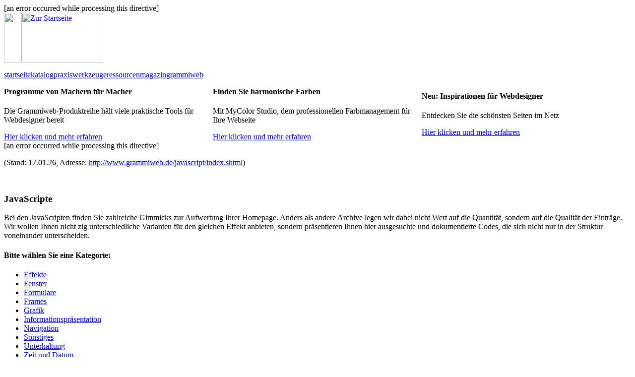

--- FILE ---
content_type: text/html
request_url: http://grammiweb.de/javascript/index.shtml
body_size: 2553
content:
<!DOCTYPE HTML PUBLIC "-//W3C//DTD HTML 4.0 Transitional//EN">
<html>

<head><link rel="SHORTCUT ICON" href="/favicon.ico">

<meta NAME="keywords" CONTENT="scripte,javascript,skripte,javaskript,java,effekte,zeit,datum,verzeichnis,ordner,fenster,popup,fx,formulare,grafiken,navigation,addons,liste,js,html,css,tipps,tips,tricks,seitenbau,code,quellcode,webdesign,homepage,erstellung">
<meta NAME="description" CONTENT="Das Grammiweb Tippverzeichnis mit hunderten Tipps und Tricks zur freien Verwendung. Hier finden Sie das Know-How der Macher.">
<meta NAME="page-type" CONTENT="Anleitung, Bericht Reportage, Bild Foto, Link-Liste, Private Homepage">
<meta NAME="author" CONTENT="Grammiweb Internetloesungen">
<meta NAME="publisher" CONTENT="Grammiweb Internetloesungen">
<meta NAME="copyright" CONTENT="Grammiweb.de">
<meta NAME="audience" CONTENT="Alle">
<meta NAME="robots" CONTENT="INDEX,FOLLOW">
<meta NAME="Revisit" CONTENT="After 7 days">
<meta NAME="page-topic" CONTENT="Computer,Internet,Webdesign">
<meta NAME="MSSmartTagsPreventParsing" content="TRUE">
<meta http-equiv="imagetoolbar" content="no">
<meta http-equiv=CONTENT-LANGUAGE content=de>
<meta http-equiv=CONTENT-TYPE content="text/html; charset=iso-8859-1">


<title>JavaScripte - Hauptmen&uuml;</title>
<link rel="stylesheet" type="text/css" href="/layout/style.css"></head>

<body>
[an error occurred while processing this directive]

<a name="kopf"></a>

<div id="container_seite">

<div id="kopfzeile">
<div id="kopfzeile_links">
<img src="/grafiken/symbol.jpg" width="35" height="100" alt=""><a href="/index.shtml"><img src="/grafiken/logo.jpg" width="165" height="100" alt="Zur Startseite" border="0" title="Zur Startseite"></a>
</div>
<div id="kopfzeile_rechts">
<div id="hauptmenue">
<p><a href="/index.shtml">startseite</a><a href="/katalog/index.shtml">katalog</a><a class="aktuell" href="/index_praxis.shtml">praxis</a><a href="/index_werkzeuge.shtml">werkzeuge</a><a href="/index_ressourcen.shtml">ressourcen</a><a href="/index_magazin.shtml">magazin</a><a href="/index_grammiweb.shtml">grammiweb</a></p>
</div>
</div>
</div>

<div id="container_werbung">
<div id="werbung">
<table width="100%" cellpadding="0" cellspacing="0" border="0" summary="Werbung"><tr><td class="zellelinks" width="33%"><h4>Programme von Machern für Macher</h4><p>Die Grammiweb-Produktreihe hält viele praktische Tools für Webdesigner bereit</p><p><a class="linkbox" href="/downloads/index.shtml">Hier klicken und mehr erfahren</a></p></td><td class="zellemitte" width="33%"><h4>Finden Sie harmonische Farben</h4><p>Mit MyColor Studio, dem professionellen Farbmanagement für Ihre Webseite</p><p><a class="linkbox" href="/katalog/produkte/mycolorstudio.shtml">Hier klicken und mehr erfahren</a></p></td><td class="zellerechts" width="33%"><h4>Neu: Inspirationen für Webdesigner</h4><p>Entdecken Sie die schönsten Seiten im Netz</p><p><a class="linkbox" href="/designs/index.shtml">Hier klicken und mehr erfahren</a></p></td></tr></table>
</div>
</div>

<div id="container_content">

<div id="content">



<!-- gwppstart -->

[an error occurred while processing this directive]
<style> body { background-color: #ffffff; text-align: left; }</style>
<div id="druckbereich">
<p>(Stand: 17.01.26, Adresse: <a class=sec2 href="http://www.grammiweb.de/javascript/index.shtml">http://www.grammiweb.de/javascript/index.shtml</a>)</p>
<p>&nbsp;</p>


<h3>JavaScripte</h3>

<p>Bei den JavaScripten finden Sie zahlreiche Gimmicks zur
Aufwertung Ihrer Homepage. Anders als andere Archive legen wir dabei nicht Wert auf die
Quantit&auml;t, sondern auf die Qualit&auml;t der Eintr&auml;ge. Wir wollen Ihnen nicht zig
unterschiedliche Varianten f&uuml;r den gleichen Effekt anbieten, sondern
pr&auml;sentieren Ihnen hier ausgesuchte und dokumentierte Codes, die sich nicht nur in der
Struktur voneinander unterscheiden.&nbsp;</p>

<h4>Bitte w&auml;hlen Sie eine Kategorie:</h4>
<div id="linkliste">
<ul>
<li><a class="fixindex" href="indexeffekte.shtml">Effekte</a>
<li><a class="fixindex" href="indexfenster.shtml">Fenster</a>
<li><a class="fixindex" href="indexform.shtml">Formulare</a>
<li><a class="fixindex" href="indexframe.shtml">Frames</a>
<li><a class="fixindex" href="indexgrafik.shtml">Grafik</a>
<li><a class="fixindex" href="indexinfo.shtml">Informationspr&auml;sentation</a>
<li><a class="fixindex" href="indexnav.shtml">Navigation</a>
<li><a class="fixindex" href="indexsonstiges.shtml">Sonstiges</a>
<li><a class="fixindex" href="indexfun.shtml">Unterhaltung</a>
<li><a class="fixindex" href="indexzeit.shtml">Zeit und Datum</a>
</ul>
</div>


<p>Kennen Sie noch Scripte, die nicht im Grammiweb-Index aufgef&uuml;hrt wurden?
<a href="/grammiweb/kontakt.shtml">Melden Sie sich bei uns</a>, wir setzen uns umgehend mit Ihnen in Verbindung.<br>&nbsp;</p>



<h4>N&uuml;tzliches rund um den Scriptindex</h4>
<div id="linkliste">
<ul>
<li><a href="info.shtml">Allg. Informationen (inkl. &quot;Einbauhinweisen&quot;)</a></li>
<li><a href="info_konfigurator.shtml">Der JavaScript-Konfigurator</a></li>
<li><a href="info02.shtml">Info &quot;Mehrere Onload-Scripte&quot;</a></li>
<li><a href="info01.shtml">Info &quot;Externe Scriptdateien&quot;</a></li>
</ul>
</div>


<!-- gwppstop -->

[an error occurred while processing this directive]



[an error occurred while processing this directive]

<div id="fuss">
<p><b>© Grammiweb.de Internetl&ouml;sungen. Alle Rechte vorbehalten. Stand: 17.01.2026</b><br><a href="#kopf">Seitenanfang</a> - <a href="/grammiweb/sponsoren/sponsor.shtml">Sponsor werden</a> - <a href="/grammiweb/datenschutz.shtml">Datenschutz</a> - <a href="/grammiweb/medien/medieninfo.shtml">Medien</a> - <a href="/grammiweb/impressum.shtml">Impressum</a> - <a href="/grammiweb/werbung.shtml">Werbung</a> - <a href="/grammiweb/hilfe.shtml">Hilfe</a> - <a href="/grammiweb/kontakt.shtml">Kontakt</a></p>
<p>&nbsp;</p>
</div>

</div> <!-- Ende Content -->

<div id="subcontent">
  <div id="menue">
    <div id="menuebox">
    <p class="schrift">Praxis</p>
    <p>
    <a href="/javascript/index.shtml">JavaScripte</a><br>
    <a href="/html/index.shtml">HTML- &amp; CSS-Tipps</a><br>
    <a href="/php/index.shtml">PHP-Scripte</a><br>
    <a href="/ssi/index.shtml">Server Side Includes</a><br>
    <a href="/cgi/index.shtml">CGI/Perl</a>
    </p>
    <p><a href="/grammiweb/sitemap.shtml">(Alle anzeigen)</a><br><a href="/grammiweb/suchen.shtml">(Suchen)</a>
    </div>
    <div id="menue_bottom">&nbsp;</div>
  </div>

<p>&nbsp;</p>

</div>

</div> <!-- Ende Container Content -->

</div>



</body>
</html>